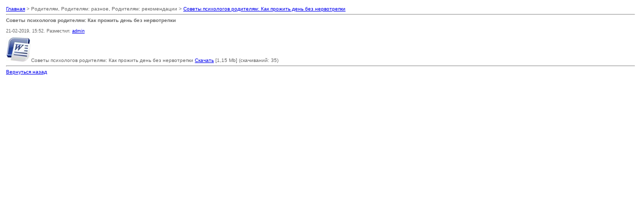

--- FILE ---
content_type: text/html
request_url: http://www.svgimnazia1.grodno.by/engine/print.php?newsid=658
body_size: 2703
content:
<!DOCTYPE html PUBLIC "-//W3C//DTD XHTML 1.0 Transitional//EN" "http://www.w3.org/TR/xhtml1/DTD/xhtml1-transitional.dtd">
<html xmlns="http://www.w3.org/1999/xhtml">
<head>
<meta content="text/html; charset=utf-8" http-equiv=Content-Type>
<style>
body,td { font-family: verdana, arial, sans-serif; color: #666; font-size: 80%; }
h1,h2,h3,h4 { font-family: verdana, arial, sans-serif; color: #666; font-size: 100%; margin: 0px; }
img {border:0}
</style>
<title>DataLife Engine > Версия для печати > Советы психологов родителям: Как прожить день без нервотрепки</title>
<script type="text/javascript" src="/engine/classes/js/jquery.js"></script>
<script type="text/javascript" src="/engine/classes/js/jqueryui.js"></script>
<script type="text/javascript" src="/engine/classes/js/dle_js.js"></script>
</head>
<body bgcolor="#ffffff" text="#000000">
<table border="0" width="100%" cellspacing="1" cellpadding="3">
<tr>
<td width="100%">
<a href="/">Главная</a> > Родителям, Родителям: разное, Родителям: рекомендации > <a href="http://www.svgimnazia1.grodno.by/index.php?newsid=658">Советы психологов родителям: Как прожить день без нервотрепки</a>
<hr><h1>Советы психологов родителям: Как прожить день без нервотрепки</h1><br /><small>21-02-2019, 15:52. Разместил: <a onclick="ShowProfile('admin', 'http://www.svgimnazia1.grodno.by/index.php?subaction=userinfo&amp;user=admin', '0'); return false;" href="http://www.svgimnazia1.grodno.by/index.php?subaction=userinfo&amp;user=admin">admin</a></small></td>
</tr>
<tr>
<td width="100%">
<div id="news-id-658" style="display:inline;"><!--dle_image_begin:http://www.svgimnazia1.grodno.by/uploads/1378401393_logo_word.jpg|--><img src="http://www.svgimnazia1.grodno.by/uploads/1378401393_logo_word.jpg" alt="Советы психологов родителям: Как прожить день без нервотрепки" title="Советы психологов родителям: Как прожить день без нервотрепки"  /><!--dle_image_end-->Советы психологов родителям: Как прожить день без нервотрепки <span class="attachment"><a href="http://www.svgimnazia1.grodno.by/engine/download.php?id=280" >Скачать</a> [1,15 Mb] (cкачиваний: 35)</span></div>
<hr>
<a href="javascript:history.go(-1)">Вернуться назад</a>
</td>
</tr>
</table>
</body>
</html>
